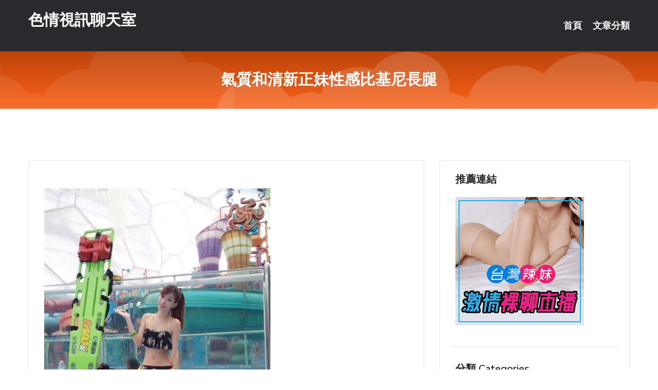

--- FILE ---
content_type: text/html; charset=UTF-8
request_url: http://app.yy35ee.com/post/7046.html
body_size: 17924
content:
<!DOCTYPE html>
<html lang="zh-Hant-TW">
<head>
<meta charset="utf-8">
<title>氣質和清新正妹性感比基尼長腿-色情視訊聊天室</title>
<!-- Stylesheets -->
<link href="/css/bootstrap.css" rel="stylesheet">
<link href="/css/style.css" rel="stylesheet">
<link href="/css/responsive.css" rel="stylesheet">
<link href="/css/custom.css" rel="stylesheet">  
<!-- Responsive -->
<meta http-equiv="X-UA-Compatible" content="IE=edge">
<meta name="viewport" content="width=device-width, initial-scale=1.0, maximum-scale=1.0, user-scalable=0">
<!--[if lt IE 9]><script src="https://cdnjs.cloudflare.com/ajax/libs/html5shiv/3.7.3/html5shiv.js"></script><![endif]-->
<!--[if lt IE 9]><script src="/js/respond.js"></script><![endif]-->
</head>

<body>


<div class="page-wrapper">
    
    <!-- Main Header-->
    <header class="main-header header-style-one">
      
        <div class="upper-header">
            <div class="auto-container">
                <div class="main-box clearfix">
                    <div class="logo-box">
                        <div class="logo"><a href="/">色情視訊聊天室</a></div>
                    </div>

                    <div class="nav-outer clearfix">
                        <!-- Main Menu -->
                        <nav class="main-menu navbar-expand-md">
                            <div class="navbar-header">
                                <!-- Toggle Button -->      
                                <button class="navbar-toggler" type="button" data-toggle="collapse" data-target="#navbarSupportedContent" aria-controls="navbarSupportedContent" aria-expanded="false" aria-label="Toggle navigation">
                                    <span class="icofont-navigation-menu"></span> 
								</button>
                            </div>
                            
                            <div class="collapse navbar-collapse clearfix" id="navbarSupportedContent">
                                <ul class="navigation navbar-nav default-hover">
                                    
                                    <li><a href="/">首頁</a></li>
                                    <li class="dropdown"><a href="#">文章分類</a>
                                        <ul>
										<li><a href="/bbs/絲襪美腿">絲襪美腿</a></li><li><a href="/bbs/視訊聊天">視訊聊天</a></li><li><a href="/bbs/健康醫藥">健康醫藥</a></li><li><a href="/bbs/養生觀念">養生觀念</a></li><li><a href="/bbs/育兒分享">育兒分享</a></li><li><a href="/bbs/寵物愛好">寵物愛好</a></li><li><a href="/bbs/娛樂話題">娛樂話題</a></li><li><a href="/bbs/遊戲空間">遊戲空間</a></li><li><a href="/bbs/動漫天地">動漫天地</a></li><li><a href="/bbs/科學新知">科學新知</a></li><li><a href="/bbs/歷史縱橫">歷史縱橫</a></li><li><a href="/bbs/幽默搞笑">幽默搞笑</a></li><li><a href="/bbs/八卦奇聞">八卦奇聞</a></li><li><a href="/bbs/日本AV女優">日本AV女優</a></li><li><a href="/bbs/性愛話題">性愛話題</a></li><li><a href="/bbs/正妹自拍">正妹自拍</a></li><li><a href="/bbs/男女情感">男女情感</a></li><li><a href="/bbs/美女模特">美女模特</a></li><li><a href="/bbs/Av影片">Av影片</a></li>                                        </ul>
                                    </li>
									 
                                </ul>
                            </div>
                        </nav><!-- Main Menu End-->                        
                        <!-- Main Menu End-->
                    </div>
                </div>
            </div>
        </div>

        <!--Sticky Header-->
        <div class="sticky-header">
            <div class="auto-container clearfix">
                <!--Logo-->
                <div class="logo pull-left">
                    <a href="/">色情視訊聊天室</a>
                </div>
                
                <!--Right Col-->
                <div class="right-col pull-right">
                    <!-- Main Menu -->
                    <nav class="main-menu navbar-expand-md">
                        <button class="button navbar-toggler" type="button" data-toggle="collapse" data-target="#navbarSupportedContent1" aria-controls="navbarSupportedContent" aria-expanded="false" aria-label="Toggle navigation">
                            <span class="icon-bar"></span>
                            <span class="icon-bar"></span>
                            <span class="icon-bar"></span>
                        </button>

                          <div class="collapse navbar-collapse" id="navbarSupportedContent1">
                            <ul class="navigation navbar-nav default-hover">
                                    
                                    <li><a href="/">首頁</a></li>
                                    <li class="dropdown"><a href="#">文章分類</a>
                                        <ul>
											<li><a href="/bbs/絲襪美腿">絲襪美腿</a></li><li><a href="/bbs/視訊聊天">視訊聊天</a></li><li><a href="/bbs/健康醫藥">健康醫藥</a></li><li><a href="/bbs/養生觀念">養生觀念</a></li><li><a href="/bbs/育兒分享">育兒分享</a></li><li><a href="/bbs/寵物愛好">寵物愛好</a></li><li><a href="/bbs/娛樂話題">娛樂話題</a></li><li><a href="/bbs/遊戲空間">遊戲空間</a></li><li><a href="/bbs/動漫天地">動漫天地</a></li><li><a href="/bbs/科學新知">科學新知</a></li><li><a href="/bbs/歷史縱橫">歷史縱橫</a></li><li><a href="/bbs/幽默搞笑">幽默搞笑</a></li><li><a href="/bbs/八卦奇聞">八卦奇聞</a></li><li><a href="/bbs/日本AV女優">日本AV女優</a></li><li><a href="/bbs/性愛話題">性愛話題</a></li><li><a href="/bbs/正妹自拍">正妹自拍</a></li><li><a href="/bbs/男女情感">男女情感</a></li><li><a href="/bbs/美女模特">美女模特</a></li><li><a href="/bbs/Av影片">Av影片</a></li>                                        </ul>
                              </li>
                                                                </ul>
                          </div>
                    </nav>
                    <!-- Main Menu End-->
                </div>
                
            </div>
        </div>
        <!--End Sticky Header-->
    </header>
    <!--End Main Header -->    
    <!--Page Title-->
    <section class="page-title">
        <div class="auto-container">
            <h2>氣質和清新正妹性感比基尼長腿</h2>
        </div>
    </section>
    <!--End Page Title-->
    
    <!--Sidebar Page Container-->
    <div class="sidebar-page-container">
    	<div class="auto-container">
        	<div class="row clearfix">
			
			<!--Content list Side-->
 
	
	<div class="content-side col-lg-8 col-md-12 col-sm-12">
		


		<!--Comments Area-->
		<div class="comments-area">
		
			<!--item Box-->
			<div class="comment-box">
					
					<p>&nbsp;</p>

<p><img src="/upload/uid/2102.jpg" /></p>

<p>&nbsp;</p>
			</div>
			<!--end item Box-->
		</div>
	</div>
			<!--end Content list Side-->
				
                
                <!--Sidebar Side-->
                <div class="sidebar-side col-lg-4 col-md-12 col-sm-12">
                	<aside class="sidebar default-sidebar">
					
					 <!-- ADS -->
                        <div class="sidebar-widget search-box">
                        	<div class="sidebar-title">
                                <h2>推薦連結</h2>
                            </div>
                        	
							<a href=http://www.p0401.com/ target=_blank><img src="http://60.199.243.193/upload/uid/4382.gif"></a>					  </div>
                        
						
                        <!-- Cat Links -->
                        <div class="sidebar-widget cat-links">
                        	<div class="sidebar-title">
                                <h2>分類 Categories</h2>
                            </div>
                            <ul>
							<li><a href="/bbs/絲襪美腿">絲襪美腿<span>( 731 )</span></a></li><li><a href="/bbs/美女模特">美女模特<span>( 1673 )</span></a></li><li><a href="/bbs/正妹自拍">正妹自拍<span>( 458 )</span></a></li><li><a href="/bbs/日本AV女優">日本AV女優<span>( 274 )</span></a></li><li><a href="/bbs/性愛話題">性愛話題<span>( 2168 )</span></a></li><li><a href="/bbs/男女情感">男女情感<span>( 3960 )</span></a></li><li><a href="/bbs/八卦奇聞">八卦奇聞<span>( 172 )</span></a></li><li><a href="/bbs/幽默搞笑">幽默搞笑<span>( 182 )</span></a></li><li><a href="/bbs/歷史縱橫">歷史縱橫<span>( 1677 )</span></a></li><li><a href="/bbs/科學新知">科學新知<span>( 121 )</span></a></li><li><a href="/bbs/動漫天地">動漫天地<span>( 167 )</span></a></li><li><a href="/bbs/遊戲空間">遊戲空間<span>( 375 )</span></a></li><li><a href="/bbs/娛樂話題">娛樂話題<span>( 1498 )</span></a></li><li><a href="/bbs/寵物愛好">寵物愛好<span>( 184 )</span></a></li><li><a href="/bbs/育兒分享">育兒分享<span>( 1503 )</span></a></li><li><a href="/bbs/養生觀念">養生觀念<span>( 686 )</span></a></li><li><a href="/bbs/健康醫藥">健康醫藥<span>( 197 )</span></a></li><li><a href="/bbs/視訊聊天">視訊聊天<span>( 464 )</span></a></li><li><a href="/bbs/Av影片">Av影片<span>( 23870 )</span></a></li>                            </ul>
                        </div>
						
						
                        <!-- Recent Posts -->
                        <div class="sidebar-widget popular-posts">
                        	<div class="sidebar-title">
                                <h2>相關閱讀</h2>
                            </div>
							
							<article class="post"><div class="text"><a href="/post/19104.html">(HD) CAWD-039 在出差地點拼房被精力旺盛上司多次內射… 沉溺部長的執</a></div></article><article class="post"><div class="text"><a href="/post/3076.html">MIDV-145 出差住同房討厭的上司肉棒太舒服了…出差後也懇求做愛貪合… 琴音</a></div></article><article class="post"><div class="text"><a href="/post/44783.html">(HD) NSPS-943 熟母9～兒子心愛的繼母～ 甘乃椿</a></div></article><article class="post"><div class="text"><a href="/post/10068.html">他是向華強也敬畏的人，還是張學友的岳父，謝賢叫他弟弟</a></div></article><article class="post"><div class="text"><a href="/post/20777.html">JUL-736 永不停息的輪姦中出日常 米倉穂香[有碼中文字幕]</a></div></article><article class="post"><div class="text"><a href="/post/9973.html">收視率飆高！女主播「全裸上陣」，波波乳量朝觀眾正面襲來快窒息…</a></div></article><article class="post"><div class="text"><a href="/post/20273.html">上PTT約到寶！第一次被男生打敗「妹妹麻掉」　她驚：處女座這麼強大…</a></div></article><article class="post"><div class="text"><a href="/post/26065.html">JUL-484 被中年大叔變成只用奶頭就會數度高潮早洩體質的看護人妻 天然花音[</a></div></article><article class="post"><div class="text"><a href="/post/36755.html">(HD) SW-656 鄰居肉感絲襪尻真想插下去！人妻讓別的男人盯著看就發情！[</a></div></article><article class="post"><div class="text"><a href="/post/23559.html">CHINASES SUB SSNI-779 新人NO.1STYLE 乙白さやかA</a></div></article>							</div>
                    </aside>
                </div>
				<!--end Sidebar Side-->
            </div>
        </div>
    </div>
    
    
    <!--Main Footer-->
    <footer class="main-footer">
        <div class="auto-container">
        
            <!--Widgets Section-->
            <div class="widgets-section">
                <div class="row clearfix">
                    
                    <!--Big Column-->
                    <div class="big-column col-lg-12 col-md-12 col-sm-12">
                        <div class="row clearfix">
                        
                            <!--Footer Column-->
                            <div class="footer-column col-lg-12 col-md-12 col-sm-12 footer-tags" align="center">
							<a href="http://2119209.etk377.com">showlive成人直播視訊聊天室
</a><a href="http://335979.y88kh.com">uthome視訊聊天-裸聊免費網
</a><a href="http://336004.x50g.com">85街官網st論壇-能看啪啪真人聊天室
</a><a href="http://1797414.puy043.com">愛秀視訊聊天室
</a><a href="http://2119203.ud96.com">台灣晚上裸播的情色直播平台
</a><a href="http://1784736.htt67a.com">寂寞交友富婆聊天室
</a><a href="http://470047.yus091.com">18成人,真人美女視訊直播
</a><a href="http://341825.hw28y.com">歐美AV女神,mm夜色免費色情視頻直播間
</a><a href="http://471229.hh32y.com">s383不穿衣免費直播 ,模特兒寫真圖片
</a><a href="http://470098.yus092.com">魚訊論壇討論區,完美女人視訊網站
</a><a href="http://344581.hge100.com">免費成人,很色的言情小說
</a><a href="http://470002.yus091.com">真愛旅舍成人的直播平台 ,成人圖片
</a><a href="http://341935.mwe076.com">午夜同城約炮網,玩美女人影音秀
</a><a href="http://341751.mwe078.com">情色視訊直播 ,寂寞交友吧
</a><a href="http://470276.shk869.com">uu女神允許賣肉的直播平台,嘟嘟情˙色網
</a><a href="http://470315.khk862.com">live173夜間美女直播間 ,mm夜色直播app真人秀
</a><a href="http://344571.hku037.com">色聊語音聊天室,戀愛ing聊天
</a><a href="http://354473.ykh012.com">夫妻交友QQ群號,樂妻國際交友社區
</a><a href="http://www.m663w.com">173免費視訊聊天網
</a><a href="http://www.efu089.com">台灣ut影音視訊聊天室
</a><a href="http://okka.xyz">戀戀視訊聊天室
</a><a href="http://sh53yy.com">台灣甜心直播聊天室
</a><a href="http://www.sd78u.com">uu視頻聊天室破解
</a><a href="http://www.atk76.com">台灣真愛旅舍聊天室
</a><a href="http://appee33.com">台灣戀戀視頻聊天室
</a><a href="http://1ccw.com">三色午夜秀,激情聊天室真人美女
</a><a href="http://www.hshs588.com">台灣戀戀視頻聊天室
</a><a href="http://qqi173.com">173免費視訊聊天室
</a><a href="http://liao173.com">173免費視訊聊天
</a><a href="http://kkkuut.com">夫妻真人秀祼聊視頻聊天室
</a
<a href="http://336026.s35uee.com">live173 視訊美女-奇摩女孩免費視訊聊天室
</a><a href="http://212942.s29mm.com">173視訊美女
</a><a href="http://1784660.kgtk35.com">午夜聊天直播間網站
</a><a href="http://1784598.vnnmk8.com">秀色裸聊秀場
</a><a href="http://1765630.kgtk36.com">現場直播真人秀
</a><a href="http://168835.ye85u.com">ut聊聊天室-寂寞交友聊天室
</a><a href="http://488394.uy23r.com">模特兒寫真,live173免費可以看裸聊直播app
</a><a href="http://336228.my66s.com">成人私聊,紅樓嗨吧聊天室
</a><a href="http://336973.sa23g.com">網拍模特兒 ,女模裸拍照片
</a><a href="http://337058.ts23k.com">mm夜色可以看黃秀的直播app ,視訊錄影
</a><a href="http://337158.yt65k.com">免費線上視訊聊天,live173最黃直播平台排名
</a><a href="http://345048.kva66a.com">台灣uu聊天室,玫瑰閣約炮網站
</a><a href="http://337353.ew39e.com">視頻美女全裸聊網站,金瓶梅影片
</a><a href="http://470692.s579y.com">成人小說,午夜成人色情片
</a><a href="http://367100.mkgg82.com">成熟女人做愛成人交友網,同城約炮聊天室
</a><a href="http://341578.efu080.com">uthome免費視訊聊天,色、情微電影免費
</a><a href="http://337292.ew38k.com">台灣uu真人視頻聊天室,uu女神美女真人秀視頻直播
</a><a href="http://367089.mkgg82.com">中國嫩模網,lol視訊交友
</a><a href="http://k89uy.com">live173影音live秀
</a><a href="http://www.kv786a.com">live173影音live秀
</a><a href="http://fzz63a.com">真愛旅舍視頻聊天室
</a><a href="http://www.hea021.com">台灣momo520視訊美女聊天室
</a><a href="http://gry1230.com">真愛旅舍官方網站
</a><a href="http://au53y.com">Live173-影音視訊聊天室-免費視訊
</a><a href="http://vffass551.com">裸聊直播間視訊聊天室
</a><a href="http://zxzx358.com">173免費視訊
</a><a href="http://www.wa-beauty.com">0401影音視訊聊天室
</a><a href="http://lovers73.com">台灣真愛旅舍聊天室
</a><a href="http://www.hshh52.com">台灣戀戀視頻聊天室
</a><a href="http://www.ek97y.com">真愛旅舍福利聊天室
</a							   </div>
                        </div>
                    </div>
                </div>
            </div>
        </div>
        
        <!--Footer Bottom-->
        <div class="footer-bottom">
            <div class="auto-container">
                <div class="clearfix">
                    <div class="pull-center" align="center">
                        <div class="copyright">&copy; 2026 <a href="/">色情視訊聊天室</a> All Right Reserved.</div>
                    </div>
                </div>
            </div>
        </div>
    </footer>
    <!--End Main Footer-->
</div>

<!--Scroll to top-->
<div class="scroll-to-top scroll-to-target" data-target="html"><span class="icofont-long-arrow-up"></span></div>
<script src="/js/jquery.js"></script> 
<script src="/js/popper.min.js"></script>
<script src="/js/bootstrap.min.js"></script>

<script src="/js/owl.js"></script>
<script src="/js/wow.js"></script>
<script src="/js/validate.js"></script>

<script src="/js/appear.js"></script>
<script src="/js/script.js"></script>


</body>
</html>

